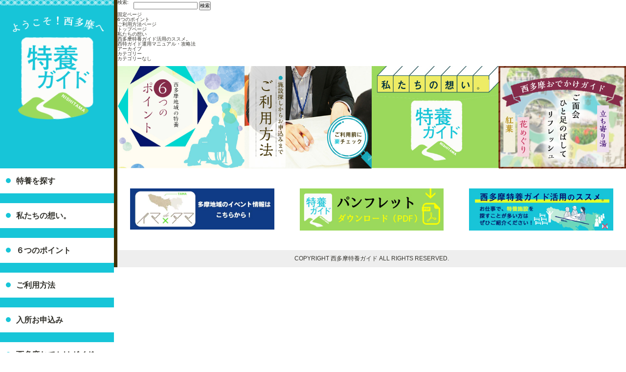

--- FILE ---
content_type: text/html; charset=UTF-8
request_url: https://www.nishitama.jp/dscf3810/
body_size: 5838
content:
<!DOCTYPE html>
<html lang="ja">
<head>
	<meta http-equiv="X-UA-Compatible" content="IE=edge">
	<meta name=”description” content=”西多摩特養ガイドは西多摩地域（青梅市、奥多摩町、羽村市、福生市、瑞穂町、あきる野市、日の出町、檜原村）にある特別養護老人ホーム検索サイトです。空き情報や特別養護老人ホームの最新情報・個性が一目でわかります。” />
	<meta name="viewport" content="width=device-width, initial-scale=1.0, minimum-scale=1.0, maximum-scale=1.0, user-scalable=0">
	<meta charset="UTF-8">
	<link rel="apple-touch-icon" sizes="152x152" href="/apple-touch-icon.png">
	<link rel="icon" type="image/png" sizes="32x32" href="/favicon-32x32.png">
	<link rel="icon" type="image/png" sizes="16x16" href="/favicon-16x16.png">
	<link rel="stylesheet" href="/css/reset.css">
	<link rel="stylesheet" href="/css/common.css">
	<link rel="stylesheet" href="/css/setting.css">
	<link rel="stylesheet" href="/css/pages.css?v201808">
	<script src="https://ajax.googleapis.com/ajax/libs/jquery/1.11.2/jquery.min.js"></script>
	<script src="/js/jquery.matchHeight-min.js"></script>
	<script src="/js/jquery.cookie.js"></script>
	<script src="/js/setting.js?v202004"></script>
<title>DSCF3810 | 西多摩特養ガイド｜西多摩地域の特養施設による東京都の特別養護老人ホーム検索サイト</title>

		<!-- All in One SEO 4.1.2.3 -->
		<meta property="og:site_name" content="西多摩特養ガイド｜西多摩地域の特養施設による東京都の特別養護老人ホーム検索サイト | 東京都の特別養護老人ホーム探し" />
		<meta property="og:type" content="article" />
		<meta property="og:title" content="DSCF3810 | 西多摩特養ガイド｜西多摩地域の特養施設による東京都の特別養護老人ホーム検索サイト" />
		<meta property="article:published_time" content="2019-09-15T10:11:16Z" />
		<meta property="article:modified_time" content="2019-09-15T10:11:16Z" />
		<meta name="twitter:card" content="summary" />
		<meta name="twitter:domain" content="www.nishitama.jp" />
		<meta name="twitter:title" content="DSCF3810 | 西多摩特養ガイド｜西多摩地域の特養施設による東京都の特別養護老人ホーム検索サイト" />
		<script type="application/ld+json" class="aioseo-schema">
			{"@context":"https:\/\/schema.org","@graph":[{"@type":"WebSite","@id":"https:\/\/www.nishitama.jp\/#website","url":"https:\/\/www.nishitama.jp\/","name":"\u897f\u591a\u6469\u7279\u990a\u30ac\u30a4\u30c9\uff5c\u897f\u591a\u6469\u5730\u57df\u306e\u7279\u990a\u65bd\u8a2d\u306b\u3088\u308b\u6771\u4eac\u90fd\u306e\u7279\u5225\u990a\u8b77\u8001\u4eba\u30db\u30fc\u30e0\u691c\u7d22\u30b5\u30a4\u30c8","description":"\u6771\u4eac\u90fd\u306e\u7279\u5225\u990a\u8b77\u8001\u4eba\u30db\u30fc\u30e0\u63a2\u3057","publisher":{"@id":"https:\/\/www.nishitama.jp\/#organization"}},{"@type":"Organization","@id":"https:\/\/www.nishitama.jp\/#organization","name":"\u897f\u591a\u6469\u7279\u990a\u30ac\u30a4\u30c9","url":"https:\/\/www.nishitama.jp\/"},{"@type":"BreadcrumbList","@id":"https:\/\/www.nishitama.jp\/dscf3810\/#breadcrumblist","itemListElement":[{"@type":"ListItem","@id":"https:\/\/www.nishitama.jp\/#listItem","position":"1","item":{"@type":"WebPage","@id":"https:\/\/www.nishitama.jp\/","name":"\u30db\u30fc\u30e0","description":"\u6771\u4eac\u90fd\u306e\u7279\u5225\u990a\u8b77\u8001\u4eba\u30db\u30fc\u30e0\u63a2\u3057","url":"https:\/\/www.nishitama.jp\/"},"nextItem":"https:\/\/www.nishitama.jp\/dscf3810\/#listItem"},{"@type":"ListItem","@id":"https:\/\/www.nishitama.jp\/dscf3810\/#listItem","position":"2","item":{"@type":"WebPage","@id":"https:\/\/www.nishitama.jp\/dscf3810\/","name":"DSCF3810","url":"https:\/\/www.nishitama.jp\/dscf3810\/"},"previousItem":"https:\/\/www.nishitama.jp\/#listItem"}]},{"@type":"Person","@id":"https:\/\/www.nishitama.jp\/author\/mitakeen776\/#author","url":"https:\/\/www.nishitama.jp\/author\/mitakeen776\/","name":"\u5fa1\u5cb3\u5712","image":{"@type":"ImageObject","@id":"https:\/\/www.nishitama.jp\/dscf3810\/#authorImage","url":"https:\/\/secure.gravatar.com\/avatar\/44f30f573c2fc1c830ffa86078d4c214?s=96&d=mm&r=g","width":"96","height":"96","caption":"\u5fa1\u5cb3\u5712"}},{"@type":"ItemPage","@id":"https:\/\/www.nishitama.jp\/dscf3810\/#itempage","url":"https:\/\/www.nishitama.jp\/dscf3810\/","name":"DSCF3810 | \u897f\u591a\u6469\u7279\u990a\u30ac\u30a4\u30c9\uff5c\u897f\u591a\u6469\u5730\u57df\u306e\u7279\u990a\u65bd\u8a2d\u306b\u3088\u308b\u6771\u4eac\u90fd\u306e\u7279\u5225\u990a\u8b77\u8001\u4eba\u30db\u30fc\u30e0\u691c\u7d22\u30b5\u30a4\u30c8","inLanguage":"ja","isPartOf":{"@id":"https:\/\/www.nishitama.jp\/#website"},"breadcrumb":{"@id":"https:\/\/www.nishitama.jp\/dscf3810\/#breadcrumblist"},"author":"https:\/\/www.nishitama.jp\/dscf3810\/#author","creator":"https:\/\/www.nishitama.jp\/dscf3810\/#author","datePublished":"2019-09-15T10:11:16+09:00","dateModified":"2019-09-15T10:11:16+09:00"}]}
		</script>
		<!-- All in One SEO -->

<link rel='dns-prefetch' href='//www.google.com' />
<link rel='dns-prefetch' href='//s.w.org' />
<link rel="alternate" type="application/rss+xml" title="西多摩特養ガイド｜西多摩地域の特養施設による東京都の特別養護老人ホーム検索サイト &raquo; DSCF3810 のコメントのフィード" href="https://www.nishitama.jp/feed/?attachment_id=3614" />
		<script type="text/javascript">
			window._wpemojiSettings = {"baseUrl":"https:\/\/s.w.org\/images\/core\/emoji\/13.0.1\/72x72\/","ext":".png","svgUrl":"https:\/\/s.w.org\/images\/core\/emoji\/13.0.1\/svg\/","svgExt":".svg","source":{"concatemoji":"https:\/\/www.nishitama.jp\/wp-includes\/js\/wp-emoji-release.min.js?ver=5.7.14"}};
			!function(e,a,t){var n,r,o,i=a.createElement("canvas"),p=i.getContext&&i.getContext("2d");function s(e,t){var a=String.fromCharCode;p.clearRect(0,0,i.width,i.height),p.fillText(a.apply(this,e),0,0);e=i.toDataURL();return p.clearRect(0,0,i.width,i.height),p.fillText(a.apply(this,t),0,0),e===i.toDataURL()}function c(e){var t=a.createElement("script");t.src=e,t.defer=t.type="text/javascript",a.getElementsByTagName("head")[0].appendChild(t)}for(o=Array("flag","emoji"),t.supports={everything:!0,everythingExceptFlag:!0},r=0;r<o.length;r++)t.supports[o[r]]=function(e){if(!p||!p.fillText)return!1;switch(p.textBaseline="top",p.font="600 32px Arial",e){case"flag":return s([127987,65039,8205,9895,65039],[127987,65039,8203,9895,65039])?!1:!s([55356,56826,55356,56819],[55356,56826,8203,55356,56819])&&!s([55356,57332,56128,56423,56128,56418,56128,56421,56128,56430,56128,56423,56128,56447],[55356,57332,8203,56128,56423,8203,56128,56418,8203,56128,56421,8203,56128,56430,8203,56128,56423,8203,56128,56447]);case"emoji":return!s([55357,56424,8205,55356,57212],[55357,56424,8203,55356,57212])}return!1}(o[r]),t.supports.everything=t.supports.everything&&t.supports[o[r]],"flag"!==o[r]&&(t.supports.everythingExceptFlag=t.supports.everythingExceptFlag&&t.supports[o[r]]);t.supports.everythingExceptFlag=t.supports.everythingExceptFlag&&!t.supports.flag,t.DOMReady=!1,t.readyCallback=function(){t.DOMReady=!0},t.supports.everything||(n=function(){t.readyCallback()},a.addEventListener?(a.addEventListener("DOMContentLoaded",n,!1),e.addEventListener("load",n,!1)):(e.attachEvent("onload",n),a.attachEvent("onreadystatechange",function(){"complete"===a.readyState&&t.readyCallback()})),(n=t.source||{}).concatemoji?c(n.concatemoji):n.wpemoji&&n.twemoji&&(c(n.twemoji),c(n.wpemoji)))}(window,document,window._wpemojiSettings);
		</script>
		<style type="text/css">
img.wp-smiley,
img.emoji {
	display: inline !important;
	border: none !important;
	box-shadow: none !important;
	height: 1em !important;
	width: 1em !important;
	margin: 0 .07em !important;
	vertical-align: -0.1em !important;
	background: none !important;
	padding: 0 !important;
}
</style>
	<link rel='stylesheet' id='wp-block-library-css'  href='https://www.nishitama.jp/wp-includes/css/dist/block-library/style.min.css?ver=5.7.14' type='text/css' media='all' />
<link rel="https://api.w.org/" href="https://www.nishitama.jp/wp-json/" /><link rel="alternate" type="application/json" href="https://www.nishitama.jp/wp-json/wp/v2/media/3614" /><link rel="EditURI" type="application/rsd+xml" title="RSD" href="https://www.nishitama.jp/xmlrpc.php?rsd" />
<link rel="wlwmanifest" type="application/wlwmanifest+xml" href="https://www.nishitama.jp/wp-includes/wlwmanifest.xml" /> 
<meta name="generator" content="WordPress 5.7.14" />
<link rel='shortlink' href='https://www.nishitama.jp/?p=3614' />
<link rel="alternate" type="application/json+oembed" href="https://www.nishitama.jp/wp-json/oembed/1.0/embed?url=https%3A%2F%2Fwww.nishitama.jp%2Fdscf3810%2F" />
<link rel="alternate" type="text/xml+oembed" href="https://www.nishitama.jp/wp-json/oembed/1.0/embed?url=https%3A%2F%2Fwww.nishitama.jp%2Fdscf3810%2F&#038;format=xml" />
</head>
<body>

<div id="wrap" class="cf">
	<div class="sideMenu">
		<header>
			<div class="header_inner">
				<div class="headerCont"></div>
				<h1 class="pc"><a href="/"><img src="/images/common/logo.png" alt="西多摩特養ガイド"></a></h1>
				<h1 class="sp"><a href="/"><img src="/images/common/logo_sp.png" alt="西多摩特養ガイド"></a></h1>
				<nav id="menuList">
					<ul>
						<li><a href="/tokuyo/">特養を探す</a></li>
						<li><a href="/concept/">私たちの想い。</a></li>
						<li><a href="/point/">６つのポイント</a></li>
						<li><a href="/howto/">ご利用方法</a></li>
						<li><a href="/form/">入所お申込み</a></li>
						<li><a href="/guide/">西多摩おでかけガイド</a></li>
					</ul>
					<p class="link"><a href="https://www.nishitama.jp/nishitoku_members/">メンバー専用</a></p>
				</nav>
				<!-- /#menuList -->
			</div>
		</header>
	</div>
	<div class="mainCont">
						<div class="pager">
						</div>
	<div id="sidebar" role="complementary">
		<ul>
						<li>
				<form role="search" method="get" id="searchform" class="searchform" action="https://www.nishitama.jp/">
				<div>
					<label class="screen-reader-text" for="s">検索:</label>
					<input type="text" value="" name="s" id="s" />
					<input type="submit" id="searchsubmit" value="検索" />
				</div>
			</form>			</li>

			<!-- Author information is disabled per default. Uncomment and fill in your details if you want to use it.
			<li><h2>投稿者</h2>
			<p>A little something about you, the author. Nothing lengthy, just an overview.</p>
			</li>
			-->

						</ul>
		<ul role="navigation">
				<li class="pagenav"><h2>固定ページ</h2><ul><li class="page_item page-item-15"><a href="https://www.nishitama.jp/point/">6つのポイント</a></li>
<li class="page_item page-item-17"><a href="https://www.nishitama.jp/howto/">ご利用方法ページ</a></li>
<li class="page_item page-item-2"><a href="https://www.nishitama.jp/">トップページ</a></li>
<li class="page_item page-item-13"><a href="https://www.nishitama.jp/concept/">私たちの想い</a></li>
<li class="page_item page-item-5473"><a href="https://www.nishitama.jp/expert/">西多摩特養ガイド活用のススメ。</a></li>
<li class="page_item page-item-5475"><a href="https://www.nishitama.jp/nishitoku_members/">西特ガイド運用マニュアル・攻略法</a></li>
</ul></li>
			<li><h2>アーカイブ</h2>
				<ul>
								</ul>
			</li>

				<li class="categories"><h2>カテゴリー</h2><ul><li class="cat-item-none">カテゴリーなし</li></ul></li>		</ul>
		<ul>
				
					</ul>
	</div>
﻿<!--フッター前のバナー　必要あればこれを使う-->	
	<div class="cmnBnrArea">
		<ul class="cf bnrWide">
			<li><a href="/point/" class="rollover"><img src="/images/common/bnr01.jpg" alt="西多摩地域の特養 6つのポイント"></a></li>

			<li><a href="/howto/" class="rollover"><img src="/images/common/bnr02.jpg" alt="施設探しからお申し込みまで ご利用方法"></a></li>
			<li><a href="/concept/" class="rollover"><img src="/images/common/bnr03.jpg" alt="私たちの想い。特養ガイド"></a></li>
			<li><a href="/guide/" class="rollover"><img src="/images/common/bnr04.jpg" alt="西多摩おでかけガイド 立ち寄り湯花めぐり紅葉　ご面会ひと足のばしてリフレッシュ"></a></li>
		</ul>
		<ul class="cf bnrSpace">
			<!--<li><a href="http://wwwa.cao.go.jp/wlb/ryouritsu/" class="rollover" target="new"><img src="/images/common/bnr_ft1.jpg" alt="「仕事」と「介護」の両立ポータルサイト 内閣府男女共同参加局 仕事と生活の調和推進室" /></a></li>-->
			<li><a href="https://imatama.jp/event/?s_type=new&city=%E8%A5%BF%E5%A4%9A%E6%91%A9%E9%83%A1%E7%91%9E%E7%A9%82%E7%94%BA%20%E8%A5%BF%E5%A4%9A%E6%91%A9%E9%83%A1%E6%97%A5%E3%81%AE%E5%87%BA%E7%94%BA%20%E8%A5%BF%E5%A4%9A%E6%91%A9%E9%83%A1%E6%AA%9C%E5%8E%9F%E6%9D%91%20%E8%A5%BF%E5%A4%9A%E6%91%A9%E9%83%A1%E5%A5%A5%E5%A4%9A%E6%91%A9%E7%94%BA%20%E7%BE%BD%E6%9D%91%E5%B8%82%20%E7%A6%8F%E7%94%9F%E5%B8%82%20%E9%9D%92%E6%A2%85%E5%B8%82%20%E3%81%82%E3%81%8D%E3%82%8B%E9%87%8E%E5%B8%82" class="rollover" target="new"><img src="/images/common/bnr_ft2.jpg" alt="「イマ de × タマ: 多摩のイベント告知＆検索"></a></li>
			<li><a href="http://www.nishitama.jp/nishitama_tokuyo.pdf" class="rollover" target="new"><img src="/images/common/bnr_ft3.jpg" alt="西多摩特養ガイドパンフレットダウンロード（PDF）"></a></li>
			<li><a href="http://www.nishitama.jp/expert/" class="rollover" target="new"><img src="/images/common/bnr_ft4.jpg" alt="西多摩特養ガイド活用のススメ"></a></li>
		</ul>
	</div>
<!---->

	<footer>
		<p class="copyright">COPYRIGHT 西多摩特養ガイド ALL RIGHTS RESERVED.</p>
	</footer>
</div>
</div>

<!-- Global Site Tag (gtag.js) - Google Analytics -->
<script async src="https://www.googletagmanager.com/gtag/js?id=UA-105688154-1"></script>
<script>
  window.dataLayer = window.dataLayer || [];
  function gtag(){dataLayer.push(arguments)};
  gtag('js', new Date());

  gtag('config', 'UA-105688154-1');
</script>

<script type='text/javascript' id='google-invisible-recaptcha-js-before'>
var renderInvisibleReCaptcha = function() {

    for (var i = 0; i < document.forms.length; ++i) {
        var form = document.forms[i];
        var holder = form.querySelector('.inv-recaptcha-holder');

        if (null === holder) continue;
		holder.innerHTML = '';

         (function(frm){
			var cf7SubmitElm = frm.querySelector('.wpcf7-submit');
            var holderId = grecaptcha.render(holder,{
                'sitekey': '6LemgjUbAAAAAAwdAua70XjPBVdV2O9f6JpcFYUQ', 'size': 'invisible', 'badge' : 'bottomright',
                'callback' : function (recaptchaToken) {
					if((null !== cf7SubmitElm) && (typeof jQuery != 'undefined')){jQuery(frm).submit();grecaptcha.reset(holderId);return;}
					 HTMLFormElement.prototype.submit.call(frm);
                },
                'expired-callback' : function(){grecaptcha.reset(holderId);}
            });

			if(null !== cf7SubmitElm && (typeof jQuery != 'undefined') ){
				jQuery(cf7SubmitElm).off('click').on('click', function(clickEvt){
					clickEvt.preventDefault();
					grecaptcha.execute(holderId);
				});
			}
			else
			{
				frm.onsubmit = function (evt){evt.preventDefault();grecaptcha.execute(holderId);};
			}


        })(form);
    }
};
</script>
<script type='text/javascript' async defer src='https://www.google.com/recaptcha/api.js?onload=renderInvisibleReCaptcha&#038;render=explicit' id='google-invisible-recaptcha-js'></script>
<script type='text/javascript' src='https://www.nishitama.jp/wp-includes/js/wp-embed.min.js?ver=5.7.14' id='wp-embed-js'></script>
</body>
</html>

--- FILE ---
content_type: text/css
request_url: https://www.nishitama.jp/css/common.css
body_size: 2541
content:
@charset "UTF-8";
/* ====================================================
base style
==================================================== */
html {
  font-size: 10px;
}

body {
  width: 100%;
  color: #33322c;
  font-size: 100%;
  background-color: #FFFFFF;
  line-height: 1;
  font-family: "Hiragino Sans", "ヒラギノ角ゴシック", "Hiragino Kaku Gothic ProN", "ヒラギノ角ゴ ProN W3", Robot, Meiryo, "メイリオ", "ＭＳ Ｐゴシック", sans-serif;
  font-weight: 300;
}

a:link, a:visited {
  color: inherit;
  text-decoration: none;
}

a:hover, a:active {
  text-decoration: underline;
}

@media screen and (min-width: 769px) {
  a.rollover {
    -webkit-transition: all 0.2s ease;
    transition: all 0.2s ease;
  }
  a.rollover:hover {
    opacity: 0.7;
    filter: alpha(opacity=70);
    -ms-filter: "alpha(opacity=70)";
    -moz-opacity: 0.7;
    -khtml-opacity: 0.7;
    text-decoration: none;
  }
}

img {
  max-width: 100%;
  height: auto;
  vertical-align: middle;
}

.pc, .pc_in {
  display: block;
}

.sp {
  display: none;
}

.pc_in {
  display: inline-block;
}

@media screen and (max-width: 768px) {
  .pc, .pc_in {
    display: none;
  }
  .sp {
    display: block;
  }
  .sp_in {
    display: inline-block;
  }
}

/* -------- CLEAR -------- */
.clear {
  clear: both;
}

.cf:after {
  visibility: hidden;
  display: block;
  font-size: 0;
  content: " ";
  clear: both;
  height: 0;
}

/* clearfix for ie7 */
.cf {
  display: inline-block;
}

.cf {
  display: block;
}

/* -------- CLEAR -------- */
/* header
-------------------------- */
.sideMenu {
  position: absolute;
  top: 0;
  left: 0;
  z-index: 1;
  width: 240px;
  height: 100%;
  background: #17c5d8;
  box-sizing: border-box;
  border-right: 7px solid #403000;
}

@media only screen and (max-width: 960px) {
  .sideMenu {
    width: 220px;
  }
}

header {
  position: relative;
  padding-top: 33px;
  width: 100%;
  background: #17c5d8;
  z-index: 10;
	height: calc(100vh - 2px);
}

header:before {
  position: absolute;
  top: 0;
  left: 0;
  content: '';
  width: 100%;
  height: 11px;
  background: url(../images/common/line_nav.png) repeat-x center top;
}
.header_inner {
	height: 100%;
  display: flex;
  flex-direction: column;
}
header h1 {
  margin-bottom: 100px;
  padding: 0 20px;
  text-align: center;
}

/* ------------------------------
   #menuList
------------------------------ */
#menuList {
	height: 100%;
  position: relative;
  z-index: 10;
	display: flex;
	flex-direction: column;
}

#menuList ul {
  text-align: left;
}

#menuList ul li a {
  display: block;
  position: relative;
  margin-bottom: 20px;
  padding-left: 33px;
  font-size: 16px;
  line-height: 51px;
  transition: all 0.2s linear;
  background: #fff;
  font-weight: bold;
}

#menuList ul li a:before {
  content: '';
  position: absolute;
  top: 50%;
  left: 12px;
  margin-top: -5px;
  width: 10px;
  height: 10px;
  background: #17c5d8;
  border-radius: 50%;
}

#menuList ul li:hover > a {
  color: #17c5d8;
  text-decoration: none;
}
#menuList .link {
	margin: auto 10px 20px;
}
#menuList .link a {
	font-size: 16px;
	color: #fff;
}
#menuList .link a:link {
	color: #fff;
}
#menuList .link a:visited {
	color: #fff;
}
#menuList .link a:hover {
	color: #fff;
}
#menuList .link a:focus {
	color: #fff;
}

/* ------------------------------
   MEDIAQUERIES[SP]LAYOUT
------------------------------ */
@media only screen and (max-width: 768px) {
  .sideMenu {
    position: static;
    width: 100%;
    height: auto;
    background: none;
    border-right: 0;
  }
  header {
    position: fixed;
    top: 0;
    left: 0;
    padding-top: 0;
    width: 100%;
    height: auto;
    float: none;
    height: 60px;
    background: #17c5d8;
    box-sizing: border-box;
    border-bottom: 3px solid #403000;
  }
  header:before {
    display: none;
  }
  header h1 {
    position: absolute;
    top: 5px;
    left: 50%;
    margin-left: -43px;
    margin-bottom: 0;
    text-align: center;
  }
  header h1 img {
    width: auto;
    height: 50px;
  }
  header .headerCont {
    width: 100%;
  }
  #menuList {
    display: none;
  }
  #menuOverlay {
    top: 0;
    left: 0;
    width: 100%;
    height: 100%;
    background-color: rgba(0, 0, 0, 0.6);
    display: none;
    position: fixed;
    z-index: 9997;
  }
  #switchBtnArea {
    width: 100%;
    height: 60px;
    position: relative;
  }
  #switchBtnArea #switchBtn {
    top: 8px;
    left: 10px;
    width: 40px;
    height: 40px;
    display: block;
    position: absolute;
    border-radius: 5px;
    z-index: 9998;
  }
  #switchBtnArea #switchBtn span {
    left: 20%;
    width: 60%;
    height: 4px;
    display: block;
    position: absolute;
    background-color: #fff;
    border-radius: 5px;
    transition: all 0.2s linear;
  }
  #switchBtnArea #switchBtn span:nth-of-type(1) {
    top: 10px;
    -webkit-transform: rotate(0);
    transform: rotate(0);
  }
  #switchBtnArea #switchBtn span:nth-of-type(2) {
    top: 18px;
    -webkit-transform: scale(1);
    transform: scale(1);
  }
  #switchBtnArea #switchBtn span:nth-of-type(3) {
    bottom: 10px;
    -webkit-transform: rotate(0);
    transform: rotate(0);
  }
  #switchBtnArea #switchBtn.btnClose {
    background: transparent;
  }
  #switchBtnArea #switchBtn.btnClose span:nth-of-type(1) {
    top: 18px;
    -webkit-transform: rotate(-45deg);
    transform: rotate(-45deg);
  }
  #switchBtnArea #switchBtn.btnClose span:nth-of-type(2) {
    -webkit-transform: scale(0);
    transform: scale(0);
  }
  #switchBtnArea #switchBtn.btnClose span:nth-of-type(3) {
    bottom: 18px;
    -webkit-transform: rotate(45deg);
    transform: rotate(45deg);
  }
  #rwdMenuWrap {
    top: 0;
    left: -240px;
    width: 240px;
    height: 100%;
    background: #17c5d8;
    overflow: auto;
    position: fixed;
    z-index: 9999;
		display: flex;
		flex-direction: column;
  }
  #rwdMenuWrap ul {
    padding-top: 5px;
    width: 100%;
    background: url(../images/common/line_nav.png) repeat-x center top;
  }
  #rwdMenuWrap ul li {
    width: 100%;
    border-bottom: #eee 1px solid;
  }
  #rwdMenuWrap ul li a {
    padding: 15px 20px 15px 30px;
    text-align: left;
    display: block;
    font-size: 12px;
    background: #fff;
    position: relative;
  }
  #rwdMenuWrap ul li a:before {
    content: '';
    position: absolute;
    top: 50%;
    left: 12px;
    margin-top: -5px;
    width: 10px;
    height: 10px;
    background: #17c5d8;
    border-radius: 50%;
  }
	#rwdMenuWrap .link {
		margin: auto 20px 20px;
		font-size: 12px;
	}
	#rwdMenuWrap .link a {
		color: #fff;
	}
  /*#rwdMenuWrap ul li a:after {
    content: '';
    margin-top: -4px;
    top: 50%;
    right: 15px;
    width: 8px;
    height: 8px;
    color: #ccc;
    font-size: 1em;
    font-weight: bold;
    line-height: 1.2em;
    display: block;
    position: absolute;
    border-top: 2px solid #b0b0b0;
    border-right: 2px solid #b0b0b0;
    -webkit-transform: rotate(45deg);
    transform: rotate(45deg);
}*/
}

/* ------------------------------
   CLEARFIX ELEMENTS
------------------------------ */
#menuList > ul:before,
#menuList > ul:after {
  content: " ";
  display: table;
}

#menuList > ul:after {
  clear: both;
}

#menuList > ul {
  *zoom: 1;
}

/* layout
-------------------------- */
#wrap {
  position: relative;
}

.mainCont {
  width: 100%;
  padding-left: 240px;
  box-sizing: border-box;
}

.inner {
  padding: 0 25px;
}

@media only screen and (max-width: 960px) {
  .mainCont {
    padding-left: 220px;
  }
}

@media only screen and (max-width: 768px) {
  .mainCont {
    padding-top: 60px;
    padding-left: 0;
  }
  .inner {
    padding: 0 2%;
  }
}

/* footer Bnr Area
-------------------------- */
.cmnBnrArea ul {
  width: 100%;
}

.cmnBnrArea ul.bnrWide li {
  width: 25%;
  float: left;
}

.cmnBnrArea ul.bnrWide li img {
  width: 100%;
}

.cmnBnrArea ul.bnrSpace {
  margin: 40px auto;
  max-width: 1305px;
}

.cmnBnrArea ul.bnrSpace li {
  margin: 0 2.5%;
  width: 28.33%;
  float: left;
}

@media only screen and (max-width: 768px) {
  .cmnBnrArea {
    padding: 0 2%;
  }
  .cmnBnrArea ul.bnrWide {
    margin-top: 20px;
  }
  .cmnBnrArea ul.bnrWide li {
    margin: 0 0 10px 2%;
    width: 49%;
  }
  .cmnBnrArea ul.bnrWide li:nth-child(odd) {
    margin-left: 0;
  }
  .cmnBnrArea ul.bnrSpace {
    margin: 10px 0 20px;
  }
  .cmnBnrArea ul.bnrSpace li {
    margin: 0 0 10px 2%;
    width: 49%;
  }
  .cmnBnrArea ul.bnrSpace li:nth-child(odd) {
    margin-left: 0;
  }
}

@media only screen and (max-width: 414px) {
  .cmnBnrArea ul {
    /*&.bnrWide li{
			margin: 0 0 10px;
			width: 100%;
		}*/
  }
  .cmnBnrArea ul.bnrSpace li {
    margin: 0 0 10px;
    width: 100%;
  }
  .cmnBnrArea ul.bnrSpace li img {
    width: 100%;
  }
}

/* footer
-------------------------- */
footer {
  width: 100%;
  background: #eeeeee;
  text-align: center;
}

footer p {
  font-size: 12px;
  font-size: 1.2rem;
  line-height: 35px;
}

/* sidebar
-------------------------- */
/* mainContens
-------------------------- */

